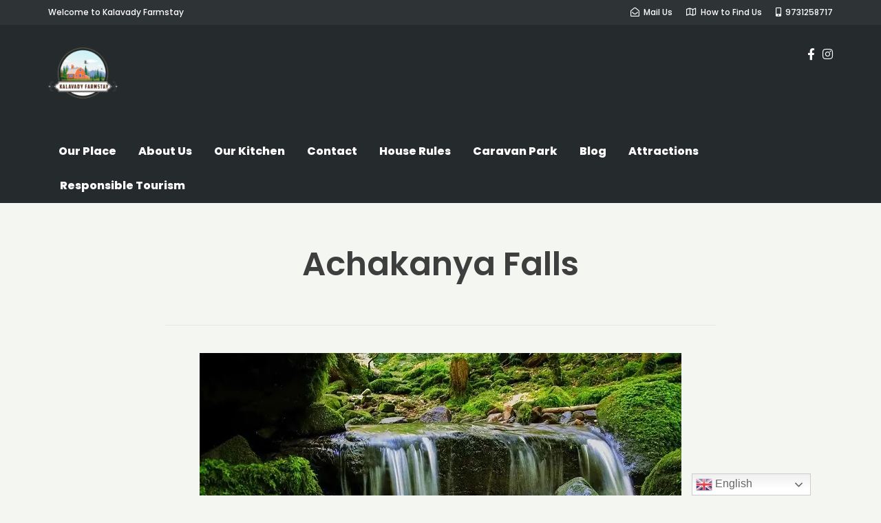

--- FILE ---
content_type: text/javascript
request_url: https://user.callnowbutton.com/domain_47087906_42f6_4ca0_95a1_507460b6877c.js
body_size: 746
content:
window.CNB_DATA = {"userId":"user_658db4e9_3547_4e7a_98c9_f1360d8daac0","domains":[{"id":"domain_47087906_42f6_4ca0_95a1_507460b6877c","name":"kalavadyfarmstay.com","type":"STARTER","timezone":"Asia/Kolkata","trackGA":false,"trackConversion":false,"aliases":[],"properties":{"zindex":"2147483647","debug":"false","scale":"1","allowMultipleButtons":"false"}}],"buttons":[{"id":"button_ce94dcfd_7529_484f_a492_4e089a1ab123","domainId":"domain_47087906_42f6_4ca0_95a1_507460b6877c","active":true,"type":"SINGLE","options":{"placement":"BOTTOM_RIGHT","position":null,"displayMode":"ALWAYS","animation":"NONE","scroll":null},"multiButtonOptions":null,"actions":["action_323cbfd9_01f5_4f51_a0f8_0382c4051848"],"conditions":[]}],"actions":[{"id":"action_323cbfd9_01f5_4f51_a0f8_0382c4051848","actionType":"WHATSAPP","actionValue":"+919731258717","properties":{"tally-hide-title":"1","bcc":"","subject":"","link-download":"","modal-width":"400px","map-query-type":"q","body":"","link-target":"_blank","tally-transparent-background":"","whatsapp-title":"","intercom-vertical-padding":"0","modal-height":"400px","iframe-title":"","tally-align-left":"1","cc":"","intercom-alignment":"right","modal-background-color":"","modal-header-background-color":"#009900","whatsapp-placeholderMessage":"","show-notification-count":"","link-download-enabled":"0","message":"","whatsapp-welcomeMessage":"","intercom-horizontal-padding":"0","modal-header-text-color":"#ffffff","whatsapp-dialog-type":""},"backgroundColor":"#009900","iconEnabled":true,"iconClass":null,"iconColor":"#FFFFFF","iconText":"whatsapp","iconType":"FONT","iconBackgroundImage":"","labelBackgroundColor":null,"labelText":"","schedule":{"showAlways":true,"daysOfWeek":[],"start":"08:00","stop":"17:00","timezone":"Asia/Kolkata","outsideHours":null}}],"conditions":[],"options":{"cssLocation":"https://static.callnowbutton.com/css/main.css","jsLocation":"https://static.callnowbutton.com/js/client.js"}}
if (window.CNB_DATA) {  var cnb_js_script = document.createElement('script');  cnb_js_script.type = 'text/javascript';  cnb_js_script.async = 'async';  cnb_js_script.src = window.CNB_DATA.options.jsLocation;  var head = document.head || document.getElementsByTagName('head')[0];  head.appendChild(cnb_js_script);}